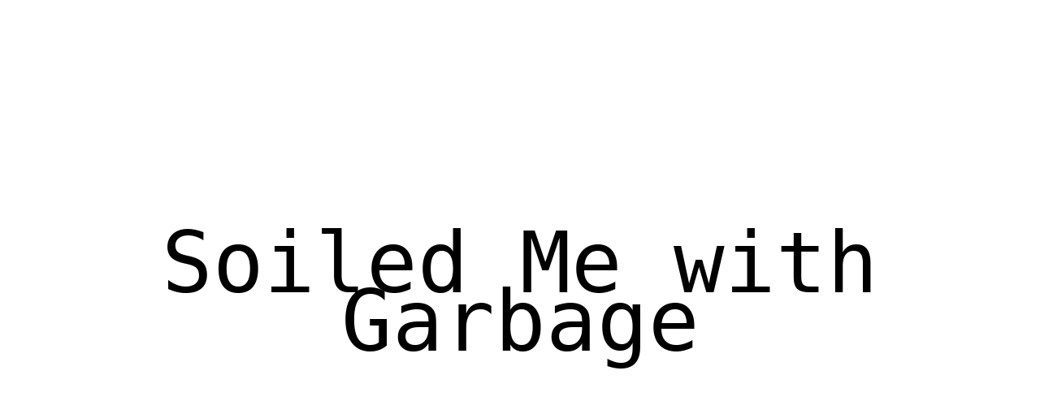

--- FILE ---
content_type: text/html; charset=UTF-8
request_url: https://rivers-edge.de/indexd.php
body_size: 333
content:
<head><title>garbage</title>  
<style type="text/css">
a {
text-decoration: none;
font-family: monospace;
font-size: 8em; 
color: #000000;
margin: 0;
position: absolute;
top: 50%;
left: 50%;
margin-right: -50%;
transform: translate(-50%, -50%);
text-align: center;
vertical-align: middle;
display:inline; 
line-height: 70%;
}
</style><link rel="shortcut icon" href="/favicon.ico?" />
  <meta charset="utf-8" />
  <meta http-equiv="Content-Type" content="text/html" />
  <meta name="google-site-verification" content="google353e1f645f13b9fb.html"/>
  <meta name="robots" content="index,follow,all" />
</head>
<body>
<a href="/indexe.php">
Soiled Me with Garbage
</a>
</body>